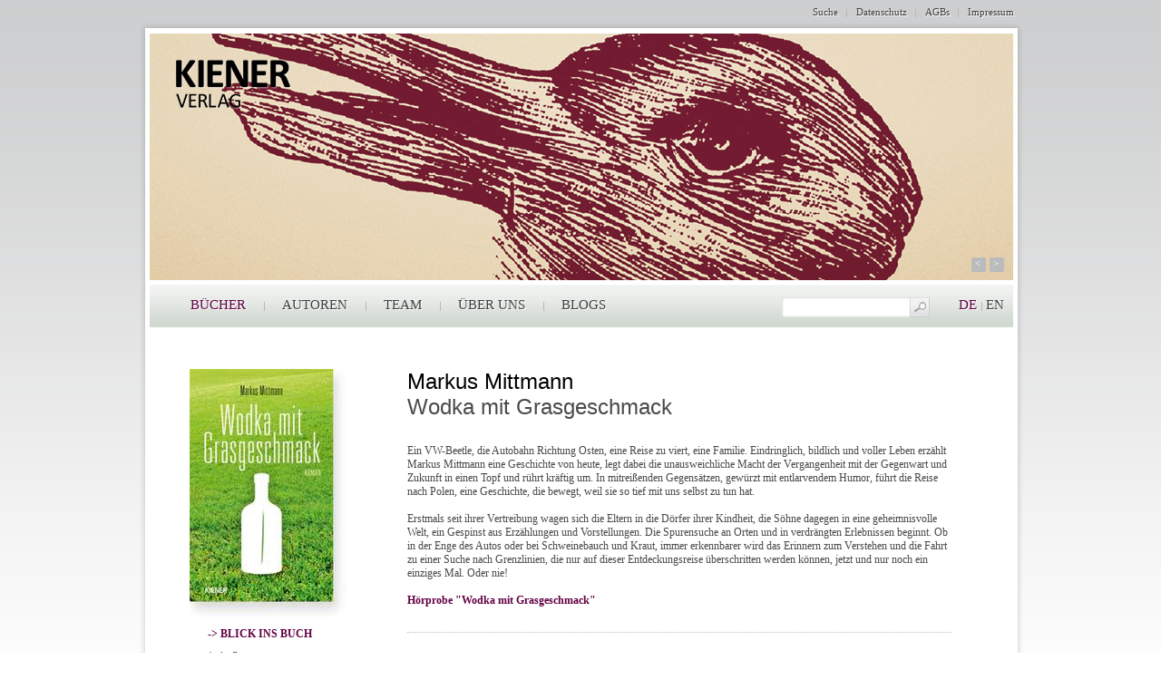

--- FILE ---
content_type: text/html; charset=utf-8
request_url: https://www.kiener-verlag.de/buecher/buch-single.html?tt_products%5BbackPID%5D=170&tt_products%5Bproduct%5D=347&tt_products%5Bcat%5D=30&cHash=f5de2dd81b373dfe4b53a51d41c9426b
body_size: 15178
content:
<?xml version="1.0" encoding="utf-8"?>
<!DOCTYPE html
     PUBLIC "-//W3C//DTD XHTML 1.0 Transitional//EN"
     "http://www.w3.org/TR/xhtml1/DTD/xhtml1-transitional.dtd">
<html xml:lang="de" lang="de" xmlns="http://www.w3.org/1999/xhtml">
<head>

<meta http-equiv="Content-Type" content="text/html; charset=utf-8" />
<!-- 
	This website is powered by TYPO3 - inspiring people to share!
	TYPO3 is a free open source Content Management Framework initially created by Kasper Skaarhoj and licensed under GNU/GPL.
	TYPO3 is copyright 1998-2015 of Kasper Skaarhoj. Extensions are copyright of their respective owners.
	Information and contribution at http://typo3.org/
-->

<base href="https://www.kiener-verlag.de/" />
<link rel="shortcut icon" href="https://www.kiener-verlag.de/fileadmin/favicon.ico" type="image/x-icon; charset=binary" />
<link rel="icon" href="https://www.kiener-verlag.de/fileadmin/favicon.ico" type="image/x-icon; charset=binary" />

<meta name="generator" content="TYPO3 4.5 CMS" />
<meta name="keywords" content="Kiener, Verlag, München, Kiener-Verlag, Anatomie, Physiologie, Akupunktur, Medizinwissen, Psychologie, TCM, Chinesische Medizin, Shiatsu, Tuina, Qigong, manuelle Therapie, Japanische Medizin, Embryologie" />
<meta name="description" content="Kiener-Verlag veröffentlich Bücher – print und online – für Medizin, Komplementärmedizin und mehr und bietet professionelle und engagierte Autorenbegleitung." />
<meta name="revisit-after" content="7 days" />
<meta name="Robots" content="index, follow" />
<meta name="author" content="Kiener Verlag e.K., München" />
<meta name="email" content="info@kiener-verlag.de" />
<meta name="copyright" content="Kiener Verlag e.K., München" />
<meta name="distribution" content="global" />
<meta name="language" content="de" />

<link rel="stylesheet" type="text/css" href="typo3temp/stylesheet_072f998d57.css?1414621124" media="all" />
<link rel="stylesheet" type="text/css" href="fileadmin/templates/style.css?1614259351" media="all" />



<script src="typo3temp/javascript_93077bb238.js?1332318666" type="text/javascript"></script>


<title>Kiener-Verlag | Wodka mit Grasgeschmack</title><meta name="google-site-verification" content="k76Nr8WPujpDbiSVpYTprDxVNqAO_TQ8IYe_Gf_e4mY" />
<script type="text/javascript" src="fileadmin/js/jquery.min.js"></script>
<!--<script type="text/javascript" src="//ajax.googleapis.com/ajax/libs/jquery/1.11.0/jquery.min.js"></script>--> 
<script type="text/javascript" src="fileadmin/js/cycle2.js"></script>    
<script type="text/javascript" src="fileadmin/fancybox/jquery.fancybox.pack.js"></script> 
<link rel="stylesheet" href="fileadmin/fancybox/jquery.fancybox.css" type="text/css" media="screen" />
<script type="text/javascript" src="fileadmin/js/jquery.mixitup.min.js"></script>

<script type="text/javascript" src="fileadmin/js/config.js"></script>
</head>
<body>

<div id="wrapper">
<div class="page">
	<div class="topnav"><ul><li><a href="ueber-uns/suche.html" onfocus="blurLink(this);">Suche</a></li><li><a href="ueber-uns/datenschutz.html" onfocus="blurLink(this);">Datenschutz</a></li><li><a href="ueber-uns/agbs.html" onfocus="blurLink(this);">AGBs</a></li><li><a href="ueber-uns/impressum.html" onfocus="blurLink(this);">Impressum</a></li></ul></div>
	<div class="top"></div>
	<div class="main">
	<div class="header">
		<a href="buecher.html"><div class="logo"><img src="fileadmin/templates/img/kiener_logo.png" width="137" height="67" border="0" alt="" /></div></a> 
		<div class="slider">
	<!--  CONTENT ELEMENT, uid:1394/image [begin] -->
		<div id="c1394" class="csc-default">
		<!--  Image block: [begin] -->
			<div class="csc-textpic csc-textpic-center csc-textpic-above"><div class="csc-textpic-imagewrap csc-textpic-single-image" style="width:952px;"><img src="uploads/pics/10-1_MindMorals_Header.jpg" width="952" height="272" border="0" alt="" /></div></div><div class="csc-textpic-clear"><!-- --></div>
		<!--  Image block: [end] -->
			</div>
	<!--  CONTENT ELEMENT, uid:1394/image [end] -->
		
	<!--  CONTENT ELEMENT, uid:1392/image [begin] -->
		<div id="c1392" class="csc-default">
		<!--  Image block: [begin] -->
			<div class="csc-textpic csc-textpic-center csc-textpic-above"><div class="csc-textpic-imagewrap csc-textpic-single-image" style="width:952px;"><img src="uploads/pics/04-0__Header.jpg" width="952" height="272" border="0" alt="" /></div></div><div class="csc-textpic-clear"><!-- --></div>
		<!--  Image block: [end] -->
			</div>
	<!--  CONTENT ELEMENT, uid:1392/image [end] -->
		
	<!--  CONTENT ELEMENT, uid:568/image [begin] -->
		<div id="c568" class="csc-default">
		<!--  Image block: [begin] -->
			<div class="csc-textpic csc-textpic-center csc-textpic-above"><div class="csc-textpic-imagewrap csc-textpic-single-image" style="width:952px;"><img src="uploads/pics/Crichton_Header1.jpg" width="952" height="272" border="0" alt="" /></div></div><div class="csc-textpic-clear"><!-- --></div>
		<!--  Image block: [end] -->
			</div>
	<!--  CONTENT ELEMENT, uid:568/image [end] -->
		
	<!--  CONTENT ELEMENT, uid:1226/image [begin] -->
		<div id="c1226" class="csc-default">
		<!--  Image block: [begin] -->
			<div class="csc-textpic csc-textpic-center csc-textpic-above"><div class="csc-textpic-imagewrap csc-textpic-single-image" style="width:952px;"><img src="uploads/pics/61_Header2_01.jpg" width="952" height="272" border="0" alt="" /></div></div><div class="csc-textpic-clear"><!-- --></div>
		<!--  Image block: [end] -->
			</div>
	<!--  CONTENT ELEMENT, uid:1226/image [end] -->
		
	<!--  CONTENT ELEMENT, uid:1134/image [begin] -->
		<div id="c1134" class="csc-default">
		<!--  Image block: [begin] -->
			<div class="csc-textpic csc-textpic-center csc-textpic-above"><div class="csc-textpic-imagewrap csc-textpic-single-image" style="width:952px;"><img src="uploads/pics/59_Wancura_Header.jpg" width="952" height="272" border="0" alt="" /></div></div><div class="csc-textpic-clear"><!-- --></div>
		<!--  Image block: [end] -->
			</div>
	<!--  CONTENT ELEMENT, uid:1134/image [end] -->
		
	<!--  CONTENT ELEMENT, uid:1120/image [begin] -->
		<div id="c1120" class="csc-default">
		<!--  Image block: [begin] -->
			<div class="csc-textpic csc-textpic-center csc-textpic-above"><div class="csc-textpic-imagewrap csc-textpic-single-image" style="width:952px;"><img src="uploads/pics/31_Schleip_Header.jpg" width="952" height="272" border="0" alt="" /></div></div><div class="csc-textpic-clear"><!-- --></div>
		<!--  Image block: [end] -->
			</div>
	<!--  CONTENT ELEMENT, uid:1120/image [end] -->
		
	<!--  CONTENT ELEMENT, uid:231/image [begin] -->
		<div id="c231" class="csc-default">
		<!--  Image block: [begin] -->
			<div class="csc-textpic csc-textpic-center csc-textpic-above"><div class="csc-textpic-imagewrap csc-textpic-single-image" style="width:952px;"><img src="uploads/pics/Tittel_Header.jpg" width="952" height="272" border="0" alt="" /></div></div><div class="csc-textpic-clear"><!-- --></div>
		<!--  Image block: [end] -->
			</div>
	<!--  CONTENT ELEMENT, uid:231/image [end] -->
		
	<!--  CONTENT ELEMENT, uid:1365/image [begin] -->
		<div id="c1365" class="csc-default">
		<!--  Image block: [begin] -->
			<div class="csc-textpic csc-textpic-center csc-textpic-above"><div class="csc-textpic-imagewrap csc-textpic-single-image" style="width:952px;"><img src="uploads/pics/60__Crichton_2_Header_02.jpg" width="952" height="272" border="0" alt="" /></div></div><div class="csc-textpic-clear"><!-- --></div>
		<!--  Image block: [end] -->
			</div>
	<!--  CONTENT ELEMENT, uid:1365/image [end] -->
		
	<!--  CONTENT ELEMENT, uid:1346/image [begin] -->
		<div id="c1346" class="csc-default">
		<!--  Image block: [begin] -->
			<div class="csc-textpic csc-textpic-center csc-textpic-above"><div class="csc-textpic-imagewrap csc-textpic-single-image" style="width:952px;"><img src="uploads/pics/63_Header_Ganser.jpg" width="952" height="272" border="0" alt="" /></div></div><div class="csc-textpic-clear"><!-- --></div>
		<!--  Image block: [end] -->
			</div>
	<!--  CONTENT ELEMENT, uid:1346/image [end] -->
		
	<!--  CONTENT ELEMENT, uid:1383/image [begin] -->
		<div id="c1383" class="csc-default">
		<!--  Image block: [begin] -->
			<div class="csc-textpic csc-textpic-center csc-textpic-above"><div class="csc-textpic-imagewrap csc-textpic-single-image" style="width:952px;"><img src="uploads/pics/53_Thambirajah_Header.jpg" width="952" height="272" border="0" alt="" /></div></div><div class="csc-textpic-clear"><!-- --></div>
		<!--  Image block: [end] -->
			</div>
	<!--  CONTENT ELEMENT, uid:1383/image [end] -->
		
	<!--  CONTENT ELEMENT, uid:1372/image [begin] -->
		<div id="c1372" class="csc-default">
		<!--  Image block: [begin] -->
			<div class="csc-textpic csc-textpic-center csc-textpic-above"><div class="csc-textpic-imagewrap csc-textpic-single-image" style="width:952px;"><img src="uploads/pics/73_Buchmann_Header.jpg" width="952" height="272" border="0" alt="" /></div></div><div class="csc-textpic-clear"><!-- --></div>
		<!--  Image block: [end] -->
			</div>
	<!--  CONTENT ELEMENT, uid:1372/image [end] -->
		
	<!--  CONTENT ELEMENT, uid:1369/image [begin] -->
		<div id="c1369" class="csc-default">
		<!--  Image block: [begin] -->
			<div class="csc-textpic csc-textpic-center csc-textpic-above"><div class="csc-textpic-imagewrap csc-textpic-single-image" style="width:952px;"><img src="uploads/pics/75_Michel_2-1_Header.jpg" width="952" height="272" border="0" alt="" /></div></div><div class="csc-textpic-clear"><!-- --></div>
		<!--  Image block: [end] -->
			</div>
	<!--  CONTENT ELEMENT, uid:1369/image [end] -->
		
	<!--  CONTENT ELEMENT, uid:1368/image [begin] -->
		<div id="c1368" class="csc-default">
		<!--  Image block: [begin] -->
			<div class="csc-textpic csc-textpic-center csc-textpic-above"><div class="csc-textpic-imagewrap csc-textpic-single-image" style="width:952px;"><img src="uploads/pics/64_Kennerknecht_Header.jpg" width="952" height="272" border="0" alt="" /></div></div><div class="csc-textpic-clear"><!-- --></div>
		<!--  Image block: [end] -->
			</div>
	<!--  CONTENT ELEMENT, uid:1368/image [end] -->
		
	<!--  CONTENT ELEMENT, uid:1366/image [begin] -->
		<div id="c1366" class="csc-default">
		<!--  Image block: [begin] -->
			<div class="csc-textpic csc-textpic-center csc-textpic-above"><div class="csc-textpic-imagewrap csc-textpic-single-image" style="width:952px;"><img src="uploads/pics/89_Irshaid_Madeira_02.jpg" width="952" height="272" border="0" alt="" /></div></div><div class="csc-textpic-clear"><!-- --></div>
		<!--  Image block: [end] -->
			</div>
	<!--  CONTENT ELEMENT, uid:1366/image [end] -->
		
	<!--  CONTENT ELEMENT, uid:1371/image [begin] -->
		<div id="c1371" class="csc-default">
		<!--  Image block: [begin] -->
			<div class="csc-textpic csc-textpic-center csc-textpic-above"><div class="csc-textpic-imagewrap csc-textpic-single-image" style="width:952px;"><img src="uploads/pics/70_Header.jpg" width="952" height="272" border="0" alt="" /></div></div><div class="csc-textpic-clear"><!-- --></div>
		<!--  Image block: [end] -->
			</div>
	<!--  CONTENT ELEMENT, uid:1371/image [end] -->
		
	<!--  CONTENT ELEMENT, uid:52/image [begin] -->
		<div id="c52" class="csc-default">
		<!--  Image block: [begin] -->
			<div class="csc-textpic csc-textpic-left csc-textpic-above"><div class="csc-textpic-imagewrap csc-textpic-single-image"><img src="uploads/pics/header02_01.jpg" width="952" height="272" border="0" alt="" /></div></div><div class="csc-textpic-clear"><!-- --></div>
		<!--  Image block: [end] -->
			</div>
	<!--  CONTENT ELEMENT, uid:52/image [end] -->
		
	<!--  CONTENT ELEMENT, uid:1363/image [begin] -->
		<div id="c1363" class="csc-default">
		<!--  Image block: [begin] -->
			<div class="csc-textpic csc-textpic-center csc-textpic-above"><div class="csc-textpic-imagewrap csc-textpic-single-image" style="width:952px;"><img src="uploads/pics/55_Chmielnicki_Header_05.jpg" width="952" height="272" border="0" alt="" /></div></div><div class="csc-textpic-clear"><!-- --></div>
		<!--  Image block: [end] -->
			</div>
	<!--  CONTENT ELEMENT, uid:1363/image [end] -->
		
	<!--  CONTENT ELEMENT, uid:1128/image [begin] -->
		<div id="c1128" class="csc-default">
		<!--  Image block: [begin] -->
			<div class="csc-textpic csc-textpic-center csc-textpic-above"><div class="csc-textpic-imagewrap csc-textpic-single-image" style="width:952px;"><img src="uploads/pics/Kalbantner3_Header_05.jpg" width="952" height="272" border="0" alt="" /></div></div><div class="csc-textpic-clear"><!-- --></div>
		<!--  Image block: [end] -->
			</div>
	<!--  CONTENT ELEMENT, uid:1128/image [end] -->
		
	<!--  CONTENT ELEMENT, uid:1060/image [begin] -->
		<div id="c1060" class="csc-default">
		<!--  Image block: [begin] -->
			<div class="csc-textpic csc-textpic-center csc-textpic-above"><div class="csc-textpic-imagewrap csc-textpic-single-image" style="width:952px;"><img src="uploads/pics/Angermaier_Header_02.jpg" width="952" height="272" border="0" alt="" /></div></div><div class="csc-textpic-clear"><!-- --></div>
		<!--  Image block: [end] -->
			</div>
	<!--  CONTENT ELEMENT, uid:1060/image [end] -->
		
	<!--  CONTENT ELEMENT, uid:1370/image [begin] -->
		<div id="c1370" class="csc-default">
		<!--  Image block: [begin] -->
			<div class="csc-textpic csc-textpic-center csc-textpic-above"><div class="csc-textpic-imagewrap csc-textpic-single-image" style="width:952px;"><img src="uploads/pics/37_Header.jpg" width="952" height="272" border="0" alt="" /></div></div><div class="csc-textpic-clear"><!-- --></div>
		<!--  Image block: [end] -->
			</div>
	<!--  CONTENT ELEMENT, uid:1370/image [end] -->
		
	<!--  CONTENT ELEMENT, uid:274/image [begin] -->
		<div id="c274" class="csc-default">
		<!--  Image block: [begin] -->
			<div class="csc-textpic csc-textpic-center csc-textpic-above"><div class="csc-textpic-imagewrap csc-textpic-single-image" style="width:905px;"><img src="uploads/pics/Hempen_Header.jpg" width="905" height="259" border="0" alt="" /></div></div><div class="csc-textpic-clear"><!-- --></div>
		<!--  Image block: [end] -->
			</div>
	<!--  CONTENT ELEMENT, uid:274/image [end] -->
		
	<!--  CONTENT ELEMENT, uid:1061/image [begin] -->
		<div id="c1061" class="csc-default">
		<!--  Image block: [begin] -->
			<div class="csc-textpic csc-textpic-center csc-textpic-above"><div class="csc-textpic-imagewrap csc-textpic-single-image" style="width:952px;"><img src="uploads/pics/Cran_2_Header.jpg" width="952" height="272" border="0" alt="" /></div></div><div class="csc-textpic-clear"><!-- --></div>
		<!--  Image block: [end] -->
			</div>
	<!--  CONTENT ELEMENT, uid:1061/image [end] -->
		
	<!--  CONTENT ELEMENT, uid:25/image [begin] -->
		<div id="c25" class="csc-default">
		<!--  Image block: [begin] -->
			<div class="csc-textpic csc-textpic-left csc-textpic-above"><div class="csc-textpic-imagewrap csc-textpic-single-image"><img src="uploads/pics/header01.jpg" width="952" height="272" border="0" alt="" /></div></div><div class="csc-textpic-clear"><!-- --></div>
		<!--  Image block: [end] -->
			</div>
	<!--  CONTENT ELEMENT, uid:25/image [end] -->
		
	<!--  CONTENT ELEMENT, uid:1136/image [begin] -->
		<div id="c1136" class="csc-default">
		<!--  Image block: [begin] -->
			<div class="csc-textpic csc-textpic-center csc-textpic-above"><div class="csc-textpic-imagewrap csc-textpic-single-image" style="width:952px;"><img src="uploads/pics/62_Tran_Header.jpg" width="952" height="272" border="0" alt="" /></div></div><div class="csc-textpic-clear"><!-- --></div>
		<!--  Image block: [end] -->
			</div>
	<!--  CONTENT ELEMENT, uid:1136/image [end] -->
		
	<!--  CONTENT ELEMENT, uid:1247/image [begin] -->
		<div id="c1247" class="csc-default">
		<!--  Image block: [begin] -->
			<div class="csc-textpic csc-textpic-center csc-textpic-above"><div class="csc-textpic-imagewrap csc-textpic-single-image" style="width:952px;"><img src="uploads/pics/58_Kalb_Kindergarten_Header_01.jpg" width="952" height="272" border="0" alt="" /></div></div><div class="csc-textpic-clear"><!-- --></div>
		<!--  Image block: [end] -->
			</div>
	<!--  CONTENT ELEMENT, uid:1247/image [end] -->
		
	<!--  CONTENT ELEMENT, uid:66/image [begin] -->
		<div id="c66" class="csc-default">
		<!--  Image block: [begin] -->
			<div class="csc-textpic csc-textpic-left csc-textpic-above"><div class="csc-textpic-imagewrap csc-textpic-single-image"><img src="uploads/pics/header03.jpg" width="952" height="272" border="0" alt="" /></div></div><div class="csc-textpic-clear"><!-- --></div>
		<!--  Image block: [end] -->
			</div>
	<!--  CONTENT ELEMENT, uid:66/image [end] -->
		
	<!--  CONTENT ELEMENT, uid:573/image [begin] -->
		<div id="c573" class="csc-default">
		<!--  Image block: [begin] -->
			<div class="csc-textpic csc-textpic-center csc-textpic-above"><div class="csc-textpic-imagewrap csc-textpic-single-image" style="width:952px;"><img src="uploads/pics/Werneke_Header1.jpg" width="952" height="272" border="0" alt="" /></div></div><div class="csc-textpic-clear"><!-- --></div>
		<!--  Image block: [end] -->
			</div>
	<!--  CONTENT ELEMENT, uid:573/image [end] -->
		
	<!--  CONTENT ELEMENT, uid:1137/image [begin] -->
		<div id="c1137" class="csc-default">
		<!--  Image block: [begin] -->
			<div class="csc-textpic csc-textpic-center csc-textpic-above"><div class="csc-textpic-imagewrap csc-textpic-single-image" style="width:952px;"><img src="uploads/pics/93_Westhoff_Header.jpg" width="952" height="272" border="0" alt="" /></div></div><div class="csc-textpic-clear"><!-- --></div>
		<!--  Image block: [end] -->
			</div>
	<!--  CONTENT ELEMENT, uid:1137/image [end] -->
		
	<!--  CONTENT ELEMENT, uid:1129/image [begin] -->
		<div id="c1129" class="csc-default">
		<!--  Image block: [begin] -->
			<div class="csc-textpic csc-textpic-center csc-textpic-above"><div class="csc-textpic-imagewrap csc-textpic-single-image" style="width:952px;"><img src="uploads/pics/Mai_Header.jpg" width="952" height="272" border="0" alt="" /></div></div><div class="csc-textpic-clear"><!-- --></div>
		<!--  Image block: [end] -->
			</div>
	<!--  CONTENT ELEMENT, uid:1129/image [end] -->
		
	<!--  CONTENT ELEMENT, uid:1076/image [begin] -->
		<div id="c1076" class="csc-default">
		<!--  Image block: [begin] -->
			<div class="csc-textpic csc-textpic-center csc-textpic-above"><div class="csc-textpic-imagewrap csc-textpic-single-image" style="width:952px;"><img src="uploads/pics/Irshaid_Header.jpg" width="952" height="272" border="0" alt="" /></div></div><div class="csc-textpic-clear"><!-- --></div>
		<!--  Image block: [end] -->
			</div>
	<!--  CONTENT ELEMENT, uid:1076/image [end] -->
		
	<!--  CONTENT ELEMENT, uid:1138/image [begin] -->
		<div id="c1138" class="csc-default">
		<!--  Image block: [begin] -->
			<div class="csc-textpic csc-textpic-center csc-textpic-above"><div class="csc-textpic-imagewrap csc-textpic-single-image" style="width:952px;"><img src="uploads/pics/98_Bodono_Header.jpg" width="952" height="272" border="0" alt="" /></div></div><div class="csc-textpic-clear"><!-- --></div>
		<!--  Image block: [end] -->
			</div>
	<!--  CONTENT ELEMENT, uid:1138/image [end] -->
		
	<!--  CONTENT ELEMENT, uid:1121/image [begin] -->
		<div id="c1121" class="csc-default">
		<!--  Image block: [begin] -->
			<div class="csc-textpic csc-textpic-center csc-textpic-above"><div class="csc-textpic-imagewrap csc-textpic-single-image" style="width:952px;"><img src="uploads/pics/41_Tittel_Header.jpg" width="952" height="272" border="0" alt="" /></div></div><div class="csc-textpic-clear"><!-- --></div>
		<!--  Image block: [end] -->
			</div>
	<!--  CONTENT ELEMENT, uid:1121/image [end] -->
		
	<!--  CONTENT ELEMENT, uid:1364/image [begin] -->
		<div id="c1364" class="csc-default">
		<!--  Image block: [begin] -->
			<div class="csc-textpic csc-textpic-center csc-textpic-above"><div class="csc-textpic-imagewrap csc-textpic-single-image" style="width:952px;"><img src="uploads/pics/57_Schulze_Header_02.jpg" width="952" height="272" border="0" alt="" /></div></div><div class="csc-textpic-clear"><!-- --></div>
		<!--  Image block: [end] -->
			</div>
	<!--  CONTENT ELEMENT, uid:1364/image [end] -->
		
	<!--  CONTENT ELEMENT, uid:1357/image [begin] -->
		<div id="c1357" class="csc-default">
		<!--  Image block: [begin] -->
			<div class="csc-textpic csc-textpic-center csc-textpic-above"><div class="csc-textpic-imagewrap csc-textpic-single-image" style="width:952px;"><img src="uploads/pics/72_Tittel_Header_02.jpg" width="952" height="272" border="0" alt="" /></div></div><div class="csc-textpic-clear"><!-- --></div>
		<!--  Image block: [end] -->
			</div>
	<!--  CONTENT ELEMENT, uid:1357/image [end] -->
		
	<!--  CONTENT ELEMENT, uid:1367/image [begin] -->
		<div id="c1367" class="csc-default">
		<!--  Image block: [begin] -->
			<div class="csc-textpic csc-textpic-center csc-textpic-above"><div class="csc-textpic-imagewrap csc-textpic-single-image" style="width:952px;"><img src="uploads/pics/92_Crichton_Twin_02.jpg" width="952" height="272" border="0" alt="" /></div></div><div class="csc-textpic-clear"><!-- --></div>
		<!--  Image block: [end] -->
			</div>
	<!--  CONTENT ELEMENT, uid:1367/image [end] -->
		
	<!--  CONTENT ELEMENT, uid:1131/image [begin] -->
		<div id="c1131" class="csc-default">
		<!--  Image block: [begin] -->
			<div class="csc-textpic csc-textpic-center csc-textpic-above"><div class="csc-textpic-imagewrap csc-textpic-single-image" style="width:952px;"><img src="uploads/pics/Meindl_Header.jpg" width="952" height="272" border="0" alt="" /></div></div><div class="csc-textpic-clear"><!-- --></div>
		<!--  Image block: [end] -->
			</div>
	<!--  CONTENT ELEMENT, uid:1131/image [end] -->
		
	<!--  CONTENT ELEMENT, uid:67/image [begin] -->
		<div id="c67" class="csc-default">
		<!--  Image block: [begin] -->
			<div class="csc-textpic csc-textpic-left csc-textpic-above"><div class="csc-textpic-imagewrap csc-textpic-single-image"><img src="uploads/pics/header04.jpg" width="952" height="272" border="0" alt="" /></div></div><div class="csc-textpic-clear"><!-- --></div>
		<!--  Image block: [end] -->
			</div>
	<!--  CONTENT ELEMENT, uid:67/image [end] -->
		
	<!--  CONTENT ELEMENT, uid:1124/image [begin] -->
		<div id="c1124" class="csc-default">
		<!--  Image block: [begin] -->
			<div class="csc-textpic csc-textpic-center csc-textpic-above"><div class="csc-textpic-imagewrap csc-textpic-single-image" style="width:952px;"><img src="uploads/pics/25_Seidel2_Header.jpg" width="952" height="272" border="0" alt="" /></div></div><div class="csc-textpic-clear"><!-- --></div>
		<!--  Image block: [end] -->
			</div>
	<!--  CONTENT ELEMENT, uid:1124/image [end] -->
		
	<!--  CONTENT ELEMENT, uid:1132/image [begin] -->
		<div id="c1132" class="csc-default">
		<!--  Image block: [begin] -->
			<div class="csc-textpic csc-textpic-center csc-textpic-above"><div class="csc-textpic-imagewrap csc-textpic-single-image" style="width:952px;"><img src="uploads/pics/Moorey_Header.jpg" width="952" height="272" border="0" alt="" /></div></div><div class="csc-textpic-clear"><!-- --></div>
		<!--  Image block: [end] -->
			</div>
	<!--  CONTENT ELEMENT, uid:1132/image [end] -->
		
	<!--  CONTENT ELEMENT, uid:1123/image [begin] -->
		<div id="c1123" class="csc-default">
		<!--  Image block: [begin] -->
			<div class="csc-textpic csc-textpic-center csc-textpic-above"><div class="csc-textpic-imagewrap csc-textpic-single-image" style="width:952px;"><img src="uploads/pics/Kooko_23_Header.jpg" width="952" height="272" border="0" alt="" /></div></div><div class="csc-textpic-clear"><!-- --></div>
		<!--  Image block: [end] -->
			</div>
	<!--  CONTENT ELEMENT, uid:1123/image [end] -->
		
	<!--  CONTENT ELEMENT, uid:569/image [begin] -->
		<div id="c569" class="csc-default">
		<!--  Image block: [begin] -->
			<div class="csc-textpic csc-textpic-center csc-textpic-above"><div class="csc-textpic-imagewrap csc-textpic-single-image" style="width:952px;"><img src="uploads/pics/Gleditsch_Header1.jpg" width="952" height="272" border="0" alt="" /></div></div><div class="csc-textpic-clear"><!-- --></div>
		<!--  Image block: [end] -->
			</div>
	<!--  CONTENT ELEMENT, uid:569/image [end] -->
		
	<!--  CONTENT ELEMENT, uid:191/image [begin] -->
		<div id="c191" class="csc-default">
		<!--  Image block: [begin] -->
			<div class="csc-textpic csc-textpic-left csc-textpic-above"><div class="csc-textpic-imagewrap csc-textpic-single-image"><img src="uploads/pics/Cranenburgh_Header.jpg" width="952" height="272" border="0" alt="" /></div></div><div class="csc-textpic-clear"><!-- --></div>
		<!--  Image block: [end] -->
			</div>
	<!--  CONTENT ELEMENT, uid:191/image [end] -->
		
	<!--  CONTENT ELEMENT, uid:192/image [begin] -->
		<div id="c192" class="csc-default">
		<!--  Image block: [begin] -->
			<div class="csc-textpic csc-textpic-left csc-textpic-above"><div class="csc-textpic-imagewrap csc-textpic-single-image"><img src="uploads/pics/Blechschmidt_Header.jpg" width="952" height="272" border="0" alt="" /></div></div><div class="csc-textpic-clear"><!-- --></div>
		<!--  Image block: [end] -->
			</div>
	<!--  CONTENT ELEMENT, uid:192/image [end] -->
		
	<!--  CONTENT ELEMENT, uid:1133/image [begin] -->
		<div id="c1133" class="csc-default">
		<!--  Image block: [begin] -->
			<div class="csc-textpic csc-textpic-center csc-textpic-above"><div class="csc-textpic-imagewrap csc-textpic-single-image" style="width:952px;"><img src="uploads/pics/Paul_Header.jpg" width="952" height="272" border="0" alt="" /></div></div><div class="csc-textpic-clear"><!-- --></div>
		<!--  Image block: [end] -->
			</div>
	<!--  CONTENT ELEMENT, uid:1133/image [end] -->
		
	<!--  CONTENT ELEMENT, uid:1130/image [begin] -->
		<div id="c1130" class="csc-default">
		<!--  Image block: [begin] -->
			<div class="csc-textpic csc-textpic-center csc-textpic-above"><div class="csc-textpic-imagewrap csc-textpic-single-image" style="width:952px;"><img src="uploads/pics/Martin_neu_Header.jpg" width="952" height="272" border="0" alt="" /></div></div><div class="csc-textpic-clear"><!-- --></div>
		<!--  Image block: [end] -->
			</div>
	<!--  CONTENT ELEMENT, uid:1130/image [end] -->
		
	<!--  CONTENT ELEMENT, uid:572/image [begin] -->
		<div id="c572" class="csc-default">
		<!--  Image block: [begin] -->
			<div class="csc-textpic csc-textpic-center csc-textpic-above"><div class="csc-textpic-imagewrap csc-textpic-single-image" style="width:952px;"><img src="uploads/pics/Kalbantner2_Header_01.jpg" width="952" height="272" border="0" alt="" /></div></div><div class="csc-textpic-clear"><!-- --></div>
		<!--  Image block: [end] -->
			</div>
	<!--  CONTENT ELEMENT, uid:572/image [end] -->
		
	<!--  CONTENT ELEMENT, uid:1125/image [begin] -->
		<div id="c1125" class="csc-default">
		<!--  Image block: [begin] -->
			<div class="csc-textpic csc-textpic-center csc-textpic-above"><div class="csc-textpic-imagewrap csc-textpic-single-image" style="width:952px;"><img src="uploads/pics/40_Kuemmel_Header.jpg" width="952" height="272" border="0" alt="" /></div></div><div class="csc-textpic-clear"><!-- --></div>
		<!--  Image block: [end] -->
			</div>
	<!--  CONTENT ELEMENT, uid:1125/image [end] -->
		
	<!--  CONTENT ELEMENT, uid:208/image [begin] -->
		<div id="c208" class="csc-default">
		<!--  Image block: [begin] -->
			<div class="csc-textpic csc-textpic-center csc-textpic-above"><div class="csc-textpic-imagewrap csc-textpic-single-image" style="width:952px;"><a href="typo3temp/pics/d2ded0c6f3.jpg" class="lightbox" rel="lightgal"><img src="uploads/pics/Robert_Header.jpg" width="952" height="272" border="0" alt="" /></a></div></div><div class="csc-textpic-clear"><!-- --></div>
		<!--  Image block: [end] -->
			</div>
	<!--  CONTENT ELEMENT, uid:208/image [end] -->
		
	<!--  CONTENT ELEMENT, uid:278/image [begin] -->
		<div id="c278" class="csc-default">
		<!--  Image block: [begin] -->
			<div class="csc-textpic csc-textpic-center csc-textpic-above"><div class="csc-textpic-imagewrap csc-textpic-single-image" style="width:952px;"><img src="uploads/pics/Montakab_Header.jpg" width="952" height="272" border="0" alt="" /></div></div><div class="csc-textpic-clear"><!-- --></div>
		<!--  Image block: [end] -->
			</div>
	<!--  CONTENT ELEMENT, uid:278/image [end] -->
		
	<!--  CONTENT ELEMENT, uid:193/image [begin] -->
		<div id="c193" class="csc-default">
		<!--  Image block: [begin] -->
			<div class="csc-textpic csc-textpic-left csc-textpic-above"><div class="csc-textpic-imagewrap csc-textpic-single-image"><img src="uploads/pics/Tran_Header.jpg" width="952" height="272" border="0" alt="" /></div></div><div class="csc-textpic-clear"><!-- --></div>
		<!--  Image block: [end] -->
			</div>
	<!--  CONTENT ELEMENT, uid:193/image [end] -->
		
	<!--  CONTENT ELEMENT, uid:1127/image [begin] -->
		<div id="c1127" class="csc-default">
		<!--  Image block: [begin] -->
			<div class="csc-textpic csc-textpic-center csc-textpic-above"><div class="csc-textpic-imagewrap csc-textpic-single-image" style="width:952px;"><img src="uploads/pics/Blech3_Header.jpg" width="952" height="272" border="0" alt="" /></div></div><div class="csc-textpic-clear"><!-- --></div>
		<!--  Image block: [end] -->
			</div>
	<!--  CONTENT ELEMENT, uid:1127/image [end] -->
		
	<!--  CONTENT ELEMENT, uid:571/image [begin] -->
		<div id="c571" class="csc-default">
		<!--  Image block: [begin] -->
			<div class="csc-textpic csc-textpic-center csc-textpic-above"><div class="csc-textpic-imagewrap csc-textpic-single-image" style="width:952px;"><img src="uploads/pics/Kalbantner3_Header_01.jpg" width="952" height="272" border="0" alt="" /></div></div><div class="csc-textpic-clear"><!-- --></div>
		<!--  Image block: [end] -->
			</div>
	<!--  CONTENT ELEMENT, uid:571/image [end] -->
		</div><div id="nav"><a href="buecher/buch-single.html?tt_products%5BbackPID%5D=170&amp;tt_products%5Bproduct%5D=347&amp;tt_products%5Bcat%5D=30&amp;cHash=9482aacfcd1aa132070de3e9a0668638#" id="prev2">&lt;</a><a href="buecher/buch-single.html?tt_products%5BbackPID%5D=170&amp;tt_products%5Bproduct%5D=347&amp;tt_products%5Bcat%5D=30&amp;cHash=9482aacfcd1aa132070de3e9a0668638#" id="next2">&gt;</a></div> 
	</div>
	<div class="navigation">
		<ul class="hauptnavi"><li><a href="buecher.html" onfocus="blurLink(this);" class="act">BÜCHER</a></li><li><a href="autoren.html" onfocus="blurLink(this);">AUTOREN</a></li><li><a href="team.html" onfocus="blurLink(this);">TEAM</a></li><li><a href="ueber-uns.html" onfocus="blurLink(this);">ÜBER UNS</a></li><li class="last"><a href="blogs.html" onfocus="blurLink(this);">BLOGS</a></li></ul>
		    <div class="tx-indexedsearch-searchbox">
    <form action="ueber-uns/suche.html" method="post" id="tx_indexedsearch-top" name="tx_indexedsearch-top">
    <input type="text" name="tx_indexedsearch[sword]" value="" class="tx-indexedsearch-searchbox-sword sword" />
  <input type="submit" name="tx_indexedsearch[submit_button]" value="" class="tx-indexedsearch-searchbox-button submit" />
    </form>
</div>
		<div class="sw"><ul class="sprachwahl"><li class="wegdamit"><a href="https://www.kiener-verlag.de/buecher/buch-single.html?tt_products%5BbackPID%5D=170&amp;tt_products%5Bproduct%5D=347&amp;tt_products%5Bcat%5D=30&amp;cHash=f5de2dd81b373dfe4b53a51d41c9426b" target="_top"><li class="langact">DE</li></a></li><li class="lang"><a href="https://www.kiener-press.com/buecher/buch-single.html?tt_products%5BbackPID%5D=170&amp;tt_products%5Bproduct%5D=347&amp;tt_products%5Bcat%5D=30&amp;cHash=f5de2dd81b373dfe4b53a51d41c9426b" target="_top">EN</a></li></ul></div>
	</div>
	<div class="second_nav"></div>
	<!--TYPO3SEARCH_begin-->				
	<div class="center bucheinzel breitspalt">
	<!--  CONTENT ELEMENT, uid:638/list [begin] -->
		<div id="c638" class="csc-default">
		<!--  Plugin inserted: [begin] -->
			


	<!--

		BEGIN: Content of extension "tt_products", plugin "tt_products"

	-->
	<div class="tt-products">
		<!-- START: tt-products-single-638 --><div id="tt-products-single-638">
    <div class="tt_products_item_single_display">
        
        <div class="buecher left shopsingle">
        
                <img src="typo3temp/pics/b5e7ea5607.jpg" width="200" height="275" border="0" alt="" /><br />
              <div class="tt_news_single_unterbild">
                    
                  <div class="leseprobe">
                    <a class="leseprobe" href="fileadmin/bilder/Web-Material/Lesemuster/978-3-948442-00-2_Lesetext_Mittmann.pdf" target="_blank">-&gt; BLICK INS BUCH</a>
                  </div>
 
                  <div class="isbn">
                    1. Auflage<br />256 Seiten<br />Softcover 13 x 21 cm<br />ISBN 978-3-948442-00-2<br /><br />
                  </div>
                  <div class="shopzusatz etermin">erschienen 12/2019</div>
                  
                  <div class="price">  
                     <strong>EUR 15,95</strong> inkl. Mwst.
                      <br />
                      <strong></strong>
                  </div>


                  <div class="order_form">
                    <form method="post" action="buecher/buch-single.html?tt_products%5Bproduct%5D=347&amp;tt_products%5Bcat%5D=30&amp;tt_products%5BbackPID%5D=170&amp;cHash=f5de2dd81b373dfe4b53a51d41c9426b">
                            <div>
                                <label for="quantity">Anzahl: </label>
                                    <input size="3" maxlength="4" type="text" id="quantity" name="ttp_basket[347][quantity]" value="" />
                                    <br /><br />
            
                            <input type="submit" name="order" value="In Warenkorb einf&uuml;gen" /><br />
                             </div> 
                     </form>
                   </div>
                   <div class="showwk">
                       <a href="index.php?id=172"><img src="fileadmin/templates/img/basket_kl.png" alt="" />Warenkorb anzeigen</a>
                   </div>
                   
                </div>
                
        
        </div>
        
        <div class="news-single-item re_ob shop">

          <div class="sn_right">
              
            <h2>Markus Mittmann</h2>
            <h1>Wodka mit Grasgeschmack</h1>
            <b class="ut"></b>
            <!--
                <div class="single_untertitel">
                    
                </div>            
              -->            
                <div class="single_content">
                    <p class="bodytext">Ein VW-Beetle, die Autobahn Richtung Osten, eine Reise zu viert, eine Familie. Eindringlich, bildlich und voller Leben erzählt Markus Mittmann eine Geschichte von heute, legt dabei die unausweichliche Macht der Vergangenheit mit der Gegenwart und Zukunft in einen Topf und rührt kräftig um. In mitreißenden Gegensätzen, gewürzt mit entlarvendem Humor, führt die Reise nach Polen, eine Geschichte, die bewegt, weil sie so tief mit uns selbst zu tun hat.<br /> <br /> Erstmals seit ihrer Vertreibung wagen sich die Eltern in die Dörfer ihrer Kindheit, die Söhne dagegen in eine geheimnisvolle Welt, ein Gespinst aus Erzählungen und Vorstellungen. Die Spurensuche an Orten und in verdrängten Erlebnissen beginnt. Ob in der Enge des Autos oder bei Schweinebauch und Kraut, immer erkennbarer wird das Erinnern zum Verstehen und die Fahrt zu einer Suche nach Grenzlinien, die nur auf dieser Entdeckungsreise überschritten werden können, jetzt und nur noch ein einziges Mal. Oder nie!<br /><br /><a href="fileadmin/bilder/Web-Material/Audio/978348442002_hoerprobe__online-audio-converter.com_.mp4"><b>Hörprobe &quot;Wodka mit Grasgeschmack&quot;</b></a></p>
                </div>
              <div class="winfos">
                  <!--<h2>Weitere Informationen</h2>-->

                  <h3><b><span style="font-size:12.0pt; line-height:150%; font-family:&quot;Arial&quot;,sans-serif"><a href="https://www.kiener-verlag.de/ueber-uns/nachrichten/news-single/article/markus-mittmann.html" target="_blank">zum&nbsp;</a></span><a href="https://www.kiener-verlag.de/ueber-uns/nachrichten/news-single/article/markus-mittmann.html" target="_blank"><span style="font-size:12.0pt; line-height:150%; font-family:Wingdings"></span><span style="font-size:12.0pt; line-height:150%; font-family:&quot;Arial&quot;,sans-serif">Autoren-BLOG</span></a></b></h3>
<p class="bodytext"><br /><br /><a href="https://www.kiener-verlag.de/buecher/buch-single.html?tt_products%5Bcat%5D=12&amp;tt_products%5BbackPID%5D=170&amp;tt_products%5Bproduct%5D=493&amp;cHash=5a7981d2d70f44f9e485fb5eb9e52bc4" target="_blank"><img height="116" width="116" src="uploads/tx_ttproducts/rte/RTEmagicC_47-7_Mittmann_web.jpg.jpg" alt="" /></a>&nbsp;</p>
<h3><a href="https://www.kiener-verlag.de/buecher/buch-single.html?tt_products%5Bcat%5D=12&amp;tt_products%5BbackPID%5D=170&amp;tt_products%5Bproduct%5D=493&amp;cHash=5a7981d2d70f44f9e485fb5eb9e52bc4" target="_blank">zum Hörbuch</a></h3>
              </div>
                <div class="news-related-container autoren_list">
                  


    <h2>Autor(en)</h2><br /><br />

    

    
    
            
              
              
              
    
   			  <div class="news-related-item_autor">
    
                    <a href="autoren/autoren-single.html?tt_products%5BbackPID%5D=171&amp;tt_products%5Bproduct%5D=346&amp;tt_products%5Bcat%5D=30&amp;cHash=3197d68b4acc199fc1d658bae38399c5"><span class="related_title">Markus Mittmann</span></a>
                    
                    <div class="related_teaser auth" style="padding-bottom:15px;">
                        <span class="teaser_auth"> <p class="bodytext">Markus Mittmann, geboren in Braunschweig, studierte Germanistik, Architektur- und Kunstgeschichte, Malerei und Bildhauerei, sowie Pädagogik und Philosophie in Braunschweig.<br /><br />Als Angehöriger der Universität Hannover promovierte er am dortigen Architektur-Fachbereich mit einem Thema zur Architektur des Nationalsozialismus.<br /><br />Er übte verschiedene Tätigkeiten aus, zunächst in Seelsorge und Krankenpflege, danach im Bereich Architektur- und Stadtplanung und als Bildender Künstler.<br /><br />Schwerpunktmäßig beschäftigt er sich mit der Zeit des „Dritten Reichs“, auch in Form von Vorträgen, Führungen, als Uni-Dozent und Buchautor.<br /><br />Aufgewachsen in einer Familie, die fast ausschließlich aus Kriegsvertriebenen bestand, gehört die Thematik dieses Buches zum Kern seiner persönlichen Erfahrungen.<br /><br /><b><a href="https://www.markusmittmann.de/" target="_blank">Link zur Website des Autors</a></b><br /><br /><i>Foto: Konrad Schöller</i><br /><br /></p></span>
                         <a href="autoren/autoren-single.html?tt_products%5BbackPID%5D=171&amp;tt_products%5Bproduct%5D=346&amp;tt_products%5Bcat%5D=30&amp;cHash=3197d68b4acc199fc1d658bae38399c5"><span class="teasermehr">mehr</span></a>
                         
                    </div>
        
               </div>    
    
    
              
             
                
            
    
    
    
    
    
    
  








                </div>

                    
                
                    




                    <div class="shopzusatz yttxt">
</div>
                    

                    <div class="shopzusatz termine"><h1> <b><br /></b> </h1></div>
                    
               
                  <!-- Rezensionen   --> 
                  <div class="news-related-container">
                  

    <h2>Rezensionen, Lesermeinungen</h2>

    

    
    
            
              
              
              
    <div class="news-related-item_rezension">
    
    
                    <a href="buecher/rezensionen/rezensionen-single.html?tt_products%5BbackPID%5D=171&amp;tt_products%5Bproduct%5D=460&amp;tt_products%5Bcat%5D=30&amp;cHash=b68d460ab9d3349a71ababa4bffc8c70"><span class="related_title">Anke Bergmann über "Wodka mit Grasgeschmack" (Markus Mittmann)</span></a>
                    
                    <div class="related_teaser rezens">
                        <span class="teaser_rezens"><p class="bodytext">„Warum sind wir so geworden, wie wir sind?“ - Dieses Motto des Buches trifft auch meine ganz persönlichen Grundfragen als Kriegsenkelin. So hat mich der „Wodka mit Grasgeschmack“ nicht nur an filmartige Handlungsorte versetzt, sondern auch in eine Welt der überraschenden Gedanken und den damit verbundenen eigenen Beobachtungen und Entdeckungen, vom Anfang bis zum Epilog: „Vergangenheit ist der falsche Begriff für die Vergangenheit. Je genauer man hinsieht, umso deutlicher erkennt man, wie lebendig sie sich unter uns herumtreibt.“ <br /><br />Zwei erwachsene Söhne (einer ist der Ich-Erzähler und Protagonist) unternehmen mit ihren Eltern eine spannende Reise „mit Schweinebauch und Kraut“ in das heutige Polen an jene Orte, die Mutter und Vater vor über 70 Jahren als Kinder bei der Vertreibung plötzlich und für immer verlassen mussten und seitdem mit einer zumeist verschwiegenen Sehnsucht lebten. „Um diese Sehnsucht geht es, diese laute Sehnsucht, die sich niemals abschütteln ließ und sie verfolgte, wie Blechdosen das Hochzeitsauto.“, schreibt Mittmann gleich am Anfang dieses so weltlich und lebendig in der Gegenwart spielenden und gleichzeitig oft so poetisch daherkommenden Textes, der schon im Titel auf die sinnliche Darstellung verweist. <br /><br />Und genau das war es auch, was mich das Buch gleich zu Beginn nicht aus der Hand legen ließ, dieser überall erleichternd wirkende tiefgründige Humor, diese bildlich verständliche Sprache mit der Mittmann seinen Erzähler respektvoll und liebevoll auf seine Eltern schauen lässt und auf seinen Bruder, mit dem ihn ein eher angespanntes Verhältnis verbindet. „Wollt ihr noch Fallobst sammeln?“, fragt dieser ungeduldig seine Eltern, als sie noch einen Moment zögernd vor ihrem Heimatdorf stehen bleiben. Doch es zeigt sich, dass der Bruder damit, wie auch der Protagonist und seine Eltern, einfach nur sein ganz persönliches Mittel gefunden hat, mit der übernommenen „Kriegsenkeltrauer“ umzugehen und dass es davon viele Erscheinungen gibt. <br /><br />Die vier Hauptpersonen des Romans stehen stellvertretend für ganz unterschiedliche Bewältigungsstrategien. Wenn am Ende des Buches der Protagonist versucht seine „sanfte Traurigkeit“ näher zu ergründen und er feststellt, dass sie nicht ihm, sondern seinen Eltern gehört, habe ich mich tief verstanden gefühlt. Es ist wichtig für mich Ursachen zu kennen, einfach weil es hilfreich ist seinen ganz persönlichen Frieden zu finden, auch jenen mit den eigenen Eltern und anderen Familienmitgliedern. <br /><br />Als Kriegsenkel/in hat man an so vielem „zu knabbern“, was einem transgenerational in die Wiege gelegt wurde. Mittmann beschreibt dies alles in einer exemplarischen Geschichte, was das Thema sehr verständlich, aber auch geradezu angenehm vorführt und findet direkte Worte für vieles, was ich bisher nicht eingrenzen konnte, was mir nicht einmal klar war. So z.B. wenn von einer „Angstkapsel“ die Rede ist, die wir für unsere Eltern aus Liebe mittragen, weil wir gute Kinder sein wollen, auch wenn wir den Inhalt gar nicht kennen und er sich schwer anfühlt. Wir haben „längst ihr Lebensgefühl übernommen, wie ein Lied, das man mitsingt oder nur mit summt. Wir meinten, es dürfe uns nicht gut gehen, und konnten nicht erklären, warum wir uns traurig und haltlos fühlten oder unsicher und getrieben. Manchen Nachgeborenen wurde dieses Gefühl zur Angst vor Enge oder Dunkelheit oder Kontrollverlust, es gibt ein ganzes Kaufhaus davon.“ <br /><br />Nach der Reise in den Osten unternimmt der Protagonist mit seinem kleinen Sohn weitere Entdeckungstouren, bei denen sich beispielhaft herausstellt, dass die Folgen der Vergangenheit in mehr als einer Generation spielen. Der kleine Sohn sagt oft überraschend Wissendes: „Es ist gut, wenn man etwas findet.“ <br /><br />Wer jetzt denkt, es wäre ein grüblerischer Text, kann beruhigt sein: Ich konnte an so vielen Stellen herzhaft lachen, und es kam mir vor, als ob der Autor aufpasst, dass nach Vergangenheitspassagen immer wieder ein „Gegenmittel“ gegeben wird. <br /><br />Ich habe dieses wunderbar facettenreiche Buch mit großem Gewinn gelesen, es war gleichzeitig aufdeckend und tröstlich, und ich denke, dass es dies für alle sein kann, die sich mit der Kriegsenkelthematik befassen oder einfach mehr über sich selbst wissen wollen und auf jeden Fall auch für jüngere Menschen. Inzwischen habe ich das Buch schon mehrfach gelesen und dabei immer Neues und Kostbares entdecken können, denn es ist eine Geschichte, die zur Versöhnung mit sich selbst anregt und die eigenen Gedanken weiterträgt. <br /><br /><i>Anke Bergmann, Berlin, August 2021 für <b><a href="https://www.kriegsenkel.de/" target="_blank">kriegsenkel.de</a></b></i></p></span>
                         <a href="buecher/rezensionen/rezensionen-single.html?tt_products%5BbackPID%5D=171&amp;tt_products%5Bproduct%5D=460&amp;tt_products%5Bcat%5D=30&amp;cHash=b68d460ab9d3349a71ababa4bffc8c70"><span class="teasermehr">mehr</span></a>
                    </div>
        
                    <br />
                   <br />
      </div>
    
    
              
             
               
            
              
              
              
    <div class="news-related-item_rezension">
    
    
                    <a href="buecher/rezensionen/rezensionen-single.html?tt_products%5BbackPID%5D=171&amp;tt_products%5Bproduct%5D=364&amp;tt_products%5Bcat%5D=30&amp;cHash=ebe13752f9d75f248a5e214431ab7208"><span class="related_title">Artikel über "Wodka mit Grasgeschmack" (Mittmann)</span></a>
                    
                    <div class="related_teaser rezens">
                        <span class="teaser_rezens"></span>
                         <a href="buecher/rezensionen/rezensionen-single.html?tt_products%5BbackPID%5D=171&amp;tt_products%5Bproduct%5D=364&amp;tt_products%5Bcat%5D=30&amp;cHash=ebe13752f9d75f248a5e214431ab7208"><span class="teasermehr">mehr</span></a>
                    </div>
        
                    <br />
                   <br />
      </div>
    
    
              
             
               
            
              
              
              
    <div class="news-related-item_rezension">
    
    
                    <a href="buecher/rezensionen/rezensionen-single.html?tt_products%5BbackPID%5D=171&amp;tt_products%5Bproduct%5D=487&amp;tt_products%5Bcat%5D=30&amp;cHash=0b6d9307dedfca09ace5ace8ba90cf75"><span class="related_title">Helga Wallbraun über "Wodka mit Grasgeschmack" (Markus Mittmann)</span></a>
                    
                    <div class="related_teaser rezens">
                        <span class="teaser_rezens"><p class="bodytext">Ich habe dieses Buch von Markus Mittmann geradezu verschlungen und lese bestimmte Passagen daraus immer wieder einmal.<br /><br />Die Erfahrungen des Autors haben mich persönlich sehr berührt und vieles davon kann ich nachvollziehen, da auch meine Eltern zu den vielen aus Schlesien Vertriebenen gehören.<br /><br />Leider war es mir nicht mehr möglich, gemeinsam mit meinen Eltern deren alte Heimat zu besuchen. Ich konnte diese Reise erst nach ihrem Tod allein antreten.<br />Was der Autor in seinem Buch berichtet, ist sicher eine Erfahrung die viele Kinder von Vertriebenen - egal woher - gemacht haben. Auch wenn wir nach dem Krieg geboren wurden, so hat doch das Schicksal unserer Eltern unser Leben und unsere Persönlichkeit stark beeinflusst. Sehr einfühlsam beschreibt Markus Mittmann diesen Einfluss auf die Nachgeborenen und die vielschichtigen Erfahrungen und Empfindungen bei der Begegnung mit dieser von den Eltern viel besungenen alten Heimat. Das Buch ermöglicht den Kindern und Enkeln der Vertriebenen nicht nur, ihre Eltern und Großeltern besser zu verstehen, sondern auch ein wichtiges Stück Zeitgeschichte.<br /><br />Helga Wallbraun, Weiden i.d. Oberpfalz</p></span>
                         <a href="buecher/rezensionen/rezensionen-single.html?tt_products%5BbackPID%5D=171&amp;tt_products%5Bproduct%5D=487&amp;tt_products%5Bcat%5D=30&amp;cHash=0b6d9307dedfca09ace5ace8ba90cf75"><span class="teasermehr">mehr</span></a>
                    </div>
        
                    <br />
                   <br />
      </div>
    
    
              
             
               
            
              
              
              
    <div class="news-related-item_rezension">
    
    
                    <a href="buecher/rezensionen/rezensionen-single.html?tt_products%5BbackPID%5D=171&amp;tt_products%5Bproduct%5D=363&amp;tt_products%5Bcat%5D=30&amp;cHash=f1a8cdde01e6f50e97dff774c80b12d5"><span class="related_title">Kadja Gericke über "Wodka mit Grasgeschmack" (Mittmann)</span></a>
                    
                    <div class="related_teaser rezens">
                        <span class="teaser_rezens"><p class="bodytext">Wie der Autor das Thema Flucht und Vertreibung aus seiner Perspektive erzählt, hat mich berührt und an die eigene Familiengeschichte erinnert, aber auch an die vielen Menschen, die aktuell heimatlos sind. Hinter nüchternen Zahlen darf man die individuellen Schicksale nicht ausblenden.</p></span>
                         <a href="buecher/rezensionen/rezensionen-single.html?tt_products%5BbackPID%5D=171&amp;tt_products%5Bproduct%5D=363&amp;tt_products%5Bcat%5D=30&amp;cHash=f1a8cdde01e6f50e97dff774c80b12d5"><span class="teasermehr">mehr</span></a>
                    </div>
        
                    <br />
                   <br />
      </div>
    
    
              
             
               
            
              
              
              
    <div class="news-related-item_rezension">
    
    
                    <a href="buecher/rezensionen/rezensionen-single.html?tt_products%5BbackPID%5D=171&amp;tt_products%5Bproduct%5D=362&amp;tt_products%5Bcat%5D=30&amp;cHash=9eb96703dd3f32b9f86b9e38df51dec1"><span class="related_title">Karin Irshaid über "Wodka mit Grasgeschmack" (Mittmann)</span></a>
                    
                    <div class="related_teaser rezens">
                        <span class="teaser_rezens"><p class="bodytext">Unsere Autorin Karin Irshaid über das Buch:<br /><br />Das ist ein wunderbarer Text und hat mir sehr gut gefallen - auch gerade, weil es KEIN üblicher „Problemtext“ geworden ist, sondern der in einer sehr leichten, leisen und humorvollen Art sich dieses Themas annimmt und dadurch in dieser Sprache besonders anrührend ist. </p></span>
                         <a href="buecher/rezensionen/rezensionen-single.html?tt_products%5BbackPID%5D=171&amp;tt_products%5Bproduct%5D=362&amp;tt_products%5Bcat%5D=30&amp;cHash=9eb96703dd3f32b9f86b9e38df51dec1"><span class="teasermehr">mehr</span></a>
                    </div>
        
                    <br />
                   <br />
      </div>
    
    
              
             
               
            
              
              
              
    <div class="news-related-item_rezension">
    
    
                    <a href="buecher/rezensionen/rezensionen-single.html?tt_products%5BbackPID%5D=171&amp;tt_products%5Bproduct%5D=454&amp;tt_products%5Bcat%5D=30&amp;cHash=596f46d3168502b37bf286f776434a11"><span class="related_title">Kathrin Groß, Lesekreis über "Wodka mit Grasgeschmack" (Markus Mittmann)</span></a>
                    
                    <div class="related_teaser rezens">
                        <span class="teaser_rezens"><p class="bodytext">Das Buch „Wodka mit Grasgeschmack“ hat alle Frauen unseres Lesekreises tief angesprochen, obwohl wir sehr verschiedene Hintergründe haben. Markus Mittmann beobachtet und beschreibt die Welt so intensiv, dass man sofort glaubt, ganz dort zu sein, in dem gelben VW-Beetle, in der Gegenwart dieser herrlich weltlichen Geschichte, die uns trotz des Themas oft ein erleichterndes Lachen erlaubte. Dieser wunderbare Humor des Autors zieht sich durch den ganzen Text. Das tut gut.</p>
<p class="bodytext">Kein schweres Pathos, alles ist lebendig in einer besonderen Sprache und gleichzeitig mit respektvoller Tiefe dargestellt. Selbst Alltägliches besitzt seine tiefe Bedeutung und kann auch symbolisch gesehen werden, von der Begegnung mit einem betrunkenen Bergmannschor auf der Autobahnraststätte, über heimlich zurückgelassene „Heimatschnürsenkel“ bis zur Verherrlichung eines einfachen Bäckerkekses.</p>
<p class="bodytext">Wir wünschen dem Roman noch viele auch so begeisterte Leser/innen.<br /><i><br /> <span style="font-size:11.0pt; line-height:107%; font-family: Calibri">Kathrin Groß vom „Der Lesekreis“ , August 2021</span></i> </p></span>
                         <a href="buecher/rezensionen/rezensionen-single.html?tt_products%5BbackPID%5D=171&amp;tt_products%5Bproduct%5D=454&amp;tt_products%5Bcat%5D=30&amp;cHash=596f46d3168502b37bf286f776434a11"><span class="teasermehr">mehr</span></a>
                    </div>
        
                    <br />
                   <br />
      </div>
    
    
              
             
               
            
              
              
              
    <div class="news-related-item_rezension">
    
    
                    <a href="buecher/rezensionen/rezensionen-single.html?tt_products%5BbackPID%5D=171&amp;tt_products%5Bproduct%5D=400&amp;tt_products%5Bcat%5D=30&amp;cHash=7c2f9ab32eb3890ffc6dd76b06c8866d"><span class="related_title">Lesefreunde Pasing über "Wodka mit Grasgeschmack" (Mittmann)</span></a>
                    
                    <div class="related_teaser rezens">
                        <span class="teaser_rezens"><p class="bodytext">„Aufgrund der Ähnlichkeit mit meiner eigenen Familiengeschichte in Breslau habe ich das Buch mit großem Interesse gelesen. Sowohl die historischen Hintergründe, wie die privaten Lebensläufe konnte ich gut mit meinen eigenen Beobachtungen und den Erinnerungen meiner Eltern verbinden.“&nbsp; <br /><br />Lesefreunde Pasing, 2020</p></span>
                         <a href="buecher/rezensionen/rezensionen-single.html?tt_products%5BbackPID%5D=171&amp;tt_products%5Bproduct%5D=400&amp;tt_products%5Bcat%5D=30&amp;cHash=7c2f9ab32eb3890ffc6dd76b06c8866d"><span class="teasermehr">mehr</span></a>
                    </div>
        
                    <br />
                   <br />
      </div>
    
    
              
             
               
            
              
              
              
    <div class="news-related-item_rezension">
    
    
                    <a href="buecher/rezensionen/rezensionen-single.html?tt_products%5BbackPID%5D=171&amp;tt_products%5Bproduct%5D=369&amp;tt_products%5Bcat%5D=30&amp;cHash=78647b96723fe99bc6825b57fa2c74e8"><span class="related_title">Petra Zimmermann über "Wodka mit Grasgeschmack" (Mittmann)</span></a>
                    
                    <div class="related_teaser rezens">
                        <span class="teaser_rezens"><p class="bodytext">In diesem wunderbaren Roman geht es um so vieles: um die Schrecken von Krieg und Vertreibung, die Konfrontation mit der eigenen Vergangenheit, die Sinnlosigkeit, in Kategorien wie „Nation“ und „Nationalität“ zu denken, aber vor allem um die Erkenntnis, dass Vergangenheit sich nicht einfach abschütteln lässt, sondern sogar im Leben der Nachgeborenen noch weiterwirkt. <br /><br />Ein fantastisches Buch voll ergreifender Schilderungen, weiser Einsichten, kunstvoll verschachtelter Erzähltechnik und nicht zuletzt geschrieben mit subtilem Humor, der das unfassbare Leid, das uns hier vor Augen geführt wird, leichter erträglich macht.</p></span>
                         <a href="buecher/rezensionen/rezensionen-single.html?tt_products%5BbackPID%5D=171&amp;tt_products%5Bproduct%5D=369&amp;tt_products%5Bcat%5D=30&amp;cHash=78647b96723fe99bc6825b57fa2c74e8"><span class="teasermehr">mehr</span></a>
                    </div>
        
                    <br />
                   <br />
      </div>
    
    
              
             
               
            
              
              
              
    <div class="news-related-item_rezension">
    
    
                    <a href="buecher/rezensionen/rezensionen-single.html?tt_products%5BbackPID%5D=171&amp;tt_products%5Bproduct%5D=465&amp;tt_products%5Bcat%5D=30&amp;cHash=89ee3482cf2a42ee0c855cfd801fdefe"><span class="related_title">Roswitha Richtsteig und der Leseclub über "Wodka mit Grasgeschmack" (Markus Mittmann</span></a>
                    
                    <div class="related_teaser rezens">
                        <span class="teaser_rezens"><p class="bodytext"><span style="caret-color: rgb(0, 0, 0); color: rgb(0, 0, 0); font-family: Calibri, sans-serif; font-size: 14.666666030883789px; font-style: normal; font-variant-caps: normal; font-weight: normal; letter-spacing: normal; orphans: auto; text-align: start; text-indent: 0px; text-transform: none; white-space: normal; widows: auto; word-spacing: 0px; -webkit-text-size-adjust: auto; -webkit-text-stroke-width: 0px; text-decoration: none; display: inline !important; float: none; ">Wir sind ein kleiner Leseclub von 12 Personen im Alter von &nbsp;34–78 Jahren. &nbsp;Uns wurde der Roman von einer Freundin wärmstens empfohlen, die davon etwas in einer Zeitung in NRW gelesen hatte und sich diesen Roman sofort besorgt hat. Entgegen „unserer Abmachung“, dass wir alle gemeinsam im gleichen Tempo ein Buch lesen, haben es drei von uns nicht geschafft und dieses in einem Zug durchgelesen – auch ich war dabei. &nbsp;</span></p>
<p class="bodytext"><span style="caret-color: rgb(0, 0, 0); color: rgb(0, 0, 0); font-family: Calibri, sans-serif; font-size: 14.666666030883789px; font-style: normal; font-variant-caps: normal; font-weight: normal; letter-spacing: normal; orphans: auto; text-align: start; text-indent: 0px; text-transform: none; white-space: normal; widows: auto; word-spacing: 0px; -webkit-text-size-adjust: auto; -webkit-text-stroke-width: 0px; text-decoration: none; display: inline !important; float: none; ">Es wäre uns eine Freude, wenn es irgendwie möglich wäre, dass Sie dem Autor bitte übermitteln, was für ein wunderbares Buch er geschrieben hat! Vom Inhalt ganz zu schweigen. WAS FÜR EINE POESIE!!! Was für Sätze und alles so wahr! Das es so etwas überhaupt gibt, einfach danke dafür. &gt;Man bekommt so unglaubliche Denkanstöße und was haben wir gelacht, und das bei diesem Thema. Mein Neffe hat &nbsp;das Buch mit seinen 17 Jahren ebenfalls gelesen und war begeistert, obwohl er eher an Büchern vorbeiläuft.&nbsp; Wir alle haben uns jetzt 12 Bücher besorgt und freuen uns riesig bald über dieses Buch (online) reden zu können.</span></p>
<p class="bodytext">... <span style="caret-color: rgb(0, 0, 0); color: rgb(0, 0, 0); font-family: Calibri, sans-serif; font-size: 14.666666030883789px; font-style: normal; font-variant-caps: normal; font-weight: normal; letter-spacing: normal; orphans: auto; text-align: start; text-indent: 0px; text-transform: none; white-space: normal; widows: auto; word-spacing: 0px; -webkit-text-size-adjust: auto; -webkit-text-stroke-width: 0px; text-decoration: none; display: inline !important; float: none; ">ich habe mich mit meinen Lesefreund/innen abgesprochen. Einige haben es jetzt doch schon fertiggelesen (lesen es sogar ein 2. Mal, da derart intensive Bilder im Buch geschildert sind, die man beim 1. Lesen gar nicht fassen kann- unglaublich, dass der Autor so tief sich in die Seelen eindenken kann und so zauberhafte &nbsp;und kraftvolle Formulierungen findet. Z.B. (ich könnte 100 te &nbsp;Stellen nennen!!!) S. 115 &nbsp;Es gibt keine Nationalitäten! Es gibt nur Menschen und einen Himmel über diesen Menschen. - Und das alles gepaart mit einem unglaublichem Humor) Jetzt schweife ich ab, Entschuldigung. -Wir möchten Ihnen gern im Anschluss an unsere Diskussionsrunde einen Text schreiben, von uns allen als Leseclub, den können Sie herzlichst verwenden.</span></p>
<p class="bodytext"><i><br /><span style="caret-color: rgb(0, 0, 0); color: rgb(0, 0, 0); font-family: Calibri, sans-serif; font-size: 14.666666030883789px; font-style: normal; font-variant-caps: normal; font-weight: normal; letter-spacing: normal; orphans: auto; text-align: start; text-indent: 0px; text-transform: none; white-space: normal; widows: auto; word-spacing: 0px; -webkit-text-size-adjust: auto; -webkit-text-stroke-width: 0px; text-decoration: none; display: inline !important; float: none; "><i>Leseclub Satz und Seite</i><br /></span>Mai 2021</i></p></span>
                         <a href="buecher/rezensionen/rezensionen-single.html?tt_products%5BbackPID%5D=171&amp;tt_products%5Bproduct%5D=465&amp;tt_products%5Bcat%5D=30&amp;cHash=89ee3482cf2a42ee0c855cfd801fdefe"><span class="teasermehr">mehr</span></a>
                    </div>
        
                    <br />
                   <br />
      </div>
    
    
              
             
               
            
              
              
              
    <div class="news-related-item_rezension">
    
    
                    <a href="buecher/rezensionen/rezensionen-single.html?tt_products%5BbackPID%5D=171&amp;tt_products%5Bproduct%5D=405&amp;tt_products%5Bcat%5D=30&amp;cHash=a2b0e2dc74bc4017a1bab1eed0cd2268"><span class="related_title">Rudi Halbert über "Wodka mit Grasgeschmack" (Mittmann)</span></a>
                    
                    <div class="related_teaser rezens">
                        <span class="teaser_rezens"><p class="bodytext">Ich bin durch Zufall auf den Kanal gestoßen und habe mir das Buch bestellt und sofort gelesen. Am Buch hat mir sehr die Verbindung zwischen Humor und so einem schwierigen Thema gefallen. Ich kann das Buch durchaus empfehlen!<br /><br />Rudi Halbert, über Youtube<br /><br /></p></span>
                         <a href="buecher/rezensionen/rezensionen-single.html?tt_products%5BbackPID%5D=171&amp;tt_products%5Bproduct%5D=405&amp;tt_products%5Bcat%5D=30&amp;cHash=a2b0e2dc74bc4017a1bab1eed0cd2268"><span class="teasermehr">mehr</span></a>
                    </div>
        
                    <br />
                   <br />
      </div>
    
    
              
             
               
            
              
              
              
    <div class="news-related-item_rezension">
    
    
                    <a href="buecher/rezensionen/rezensionen-single.html?tt_products%5BbackPID%5D=171&amp;tt_products%5Bproduct%5D=419&amp;tt_products%5Bcat%5D=30&amp;cHash=89a8bbd7a5738197a49c39d3a2dc7abb"><span class="related_title">Sabine Moser, Kirchenzeitung Bistum Hildesheim über „Wodka mit Grasgeschmack“ (Markus Mittmann)</span></a>
                    
                    <div class="related_teaser rezens">
                        <span class="teaser_rezens"><p class="bodytext">Erstmals seit ihrer Vertreibung wagen sich die Eltern in die schlesischen Dörfer ihrer Kindheit – begleitet von ihren beiden Söhnen. Markus Mittmann aus Braunschweig hat einen Roman über diese Entdeckungsreise geschrieben: „Wodka mit Grasgeschmack“.<br /><a href="https://www.kiz-online.de/warum-wir-so-geworden-sind-wie-wir-sind" target="_blank"><b>Mehr</b></a></p></span>
                         <a href="buecher/rezensionen/rezensionen-single.html?tt_products%5BbackPID%5D=171&amp;tt_products%5Bproduct%5D=419&amp;tt_products%5Bcat%5D=30&amp;cHash=89a8bbd7a5738197a49c39d3a2dc7abb"><span class="teasermehr">mehr</span></a>
                    </div>
        
                    <br />
                   <br />
      </div>
    
    
              
             
               
            
              
              
              
    <div class="news-related-item_rezension">
    
    
                    <a href="buecher/rezensionen/rezensionen-single.html?tt_products%5BbackPID%5D=171&amp;tt_products%5Bproduct%5D=433&amp;tt_products%5Bcat%5D=30&amp;cHash=80a98175a74ffbec85a38c05c440eac5"><span class="related_title">Susanne Sesselmann über "Wodka mit Grasgeschmack" (Mittmann)</span></a>
                    
                    <div class="related_teaser rezens">
                        <span class="teaser_rezens"><p class="bodytext">„Wer nicht in der Vergangenheit blättert, hat seine Zukunft hinter sich“ sagte einmal sinngemäß ein französischer Schriftsteller.<br /><br />Der deutsche Schriftsteller Markus Mittmann nimmt dies wörtlich und begibt sich auf eine (zunächst) physische Reise in Richtung Polen, zusammen mit seinem Bruder und seinen Eltern, die nach dem zweiten Weltkrieg aus Schlesien vertrieben worden waren. <br /><br />Was zunächst mit junger, flotter Sprache des 21. Jahrhunderts, schönen Metaphern und brillantem Humor beginnt, entwickelt sich sprachlich bald zu moderner Poesie vom Feinsten – und inhaltlich zu einem Zeitzeugenbericht, wie wir uns noch viele in dieser Qualität wünschen. Denn die Generationen-Uhr tickt: bald werden die persönlichen Eindrücke des letzten Weltkriegfanals für immer entschwinden – wenn sie nicht vorher noch gefunden werden, wie hier.<br /><br />Ein Buch, das verändert! Das merkt man nach der Lesereise am Ende auch dem Autor an, der sich im Verlauf dieser Reise seiner menschlichen Verantwortung gedanklich und sprachlich zusehends bewusster geworden ist und diese Verantwortung an seinen Sohn – an die Zukunft – weitergibt.<br /><br /><i>Susanne Hedwig Sesselmann, Oberhaching, Februar 2021</i><br /><br /></p></span>
                         <a href="buecher/rezensionen/rezensionen-single.html?tt_products%5BbackPID%5D=171&amp;tt_products%5Bproduct%5D=433&amp;tt_products%5Bcat%5D=30&amp;cHash=80a98175a74ffbec85a38c05c440eac5"><span class="teasermehr">mehr</span></a>
                    </div>
        
                    <br />
                   <br />
      </div>
    
    
              
             
               
            
              
              
              
    <div class="news-related-item_rezension">
    
    
                    <a href="buecher/rezensionen/rezensionen-single.html?tt_products%5BbackPID%5D=171&amp;tt_products%5Bproduct%5D=426&amp;tt_products%5Bcat%5D=30&amp;cHash=b9f828e03bc1375266400ae760ad5805"><span class="related_title">Tom Ots über "Wodka mit Grasgeschmack" (Markus Mittmann)</span></a>
                    
                    <div class="related_teaser rezens">
                        <span class="teaser_rezens"><p class="bodytext">Noch bevor ich merke, worum es eigentlich geht, zieht mich die Sprache in ihren Bann. Markus Mittmann ist ein wachsamer Beobachter dessen, was um ihn herum passiert, und er ist ein Meister der Metapher. Metaphern können an den Haaren herbeigezogen oder schwülstig sein, diese hier sind so passend, sie erfüllen mich eher mit Neid. Wenn ich doch auch so schreiben könnte, ja dann würde es mir auch gelingen, schon nach zwei Seiten diese dichte, spannungsgeladene Atmosphäre entstehen zu lassen, die diesem Buch seinen Stempel aufsetzt, dass man es nicht aus der Hand legen möchte.<br /><br />Der Autor fährt mit seinen Eltern nach Polen, aber „nicht wirklich an einen bestimmten Ort“, denn das Ziel hat etwas mit Heimatlosigkeit der Eltern zu tun: „Wir fahren zu den Bildern in unserem Kopf.“ Die Eltern wollen noch einmal zurück in die Vergangenheit nach Schlesien, aus dem sie als junge Menschen 1946 vertrieben wurden. Und wie viele Menschen, die den zweiten Weltkrieg durchlebt haben, sind sie darüber die ganzen Jahre schweigsam gewesen – und etwas sonderlich geworden. Für den Autor und seinen Bruder „eine Fahrt in ein fremdes Land, für die Eltern aber in ein fremdgewordenes Land.“ Bis sie endlich vor Vaters Wohnhaus stehen ist nicht klar, ob sie das aushalten werden, ob sie nicht im letzten Augenblick doch noch mit dem gelben VW Käfer des Bruders eine Kehrtwende machen. <br /><br />Doch dann tauchen sie plötzlich „knietief ein in die Vergangenheit“, sie kriecht ihnen unter die Haut – und dem Autor gleich mit. „Spätestens jetzt wird das Vergangene bis aufs Hemd ausgezogen.“ Die Gespräche mit den polnischen Bewohnern ihrer Häuser waren so nicht erwartet – allesamt Vertriebene. Dieses Erlebnis öffnet Schleusen. „Vergessen ist schlimme Krankheit, sagt Frau Tomaszewski, aus Galizien vertrieben, „nach Vergessen kommt alles wieder.“ Auf einmal brechen die Eltern ihr Schweigen – vor allem die Mutter, obwohl sie vorgibt, diese Bilder nicht mehr sehen zu wollen – und sie erzählen von der Zeit damals, von der Not und den Ängsten: „Schmerzen von damals, aber die Tränen frisch von heute.“ Und so entsteht eine neue Atmosphäre, die Atmosphäre einer Melancholie, und gerade hierdurch die Atmosphäre des Zusammenhalts einer Familie. <br /><br />Irgendwann im Buch stellt der Autor einem polnischen Bekannten die Frage: „Wo liegt eigentlich das Ende der Vergangenheit?“ Auf der letzten Seite, sozusagen als Postskript, resümiert er: „Vergangenheit ist der falsche Begriff für die Vergangenheit. Je genauer man hinsieht, umso deutlicher erkennt man, wie lebendig sie sich unter uns herumtreibt.“ Nach Ende der Reise taucht der kleine Sohn des Autors auf, und der wird jetzt auch in die Geschichte einbezogen, faktisch die Fortsetzung der sich öffnenden Vergangenheit in die Zukunft. <br /><br />Das könnte alles mehr als melancholisch sein, gar schwermütig. Aber davor bewahrt uns der Autor mit einem besonderen Talent, seinem grandiosen Humor. Ein ernsthaftes Buch zu einem ernsten Thema, bei dem ich vor allem im ersten Teil , der die Reise dorthin beschreibt, alle paar Seiten herzhaft lachen musste. Eine Kostprobe?<br /><br />„Mein Bruder bläht sehr stark ..., und natürlich sammelt sich der Gestank bei den Fondpassagieren, wird dort eingeatmet und ausgeatmet ..., ein unfreiwilliger Filtervorgang, der die belastete Luft immerhin um ihre Schadstoffe erleichtert.“<br /><br />Fazit: Ein wunderbares und facettenreiches Buch über die Neogenese einer Familie, das sich so wunderbar von der üblichen Schlesienliteratur unterscheidet. Das wäre auch trotz der detailreichen Darstellung der Geschehnisse von 1946 die völlig falsche Schublade. Eher schon: Zeugnis einer psychotherapeutischen Reise der Sprengung der im Brustkorb eingeschlossenen Traumata. Und last but not least ein Buch gegen den Krieg, gegen nationalistische Xenophobie: „Es gibt nur Menschen und einen Himmel über diesen Menschen.“<br /><br /><i>Thomas Ots, Graz Januar 2021</i><br /><br /><br /><br /><br /><br /></p></span>
                         <a href="buecher/rezensionen/rezensionen-single.html?tt_products%5BbackPID%5D=171&amp;tt_products%5Bproduct%5D=426&amp;tt_products%5Bcat%5D=30&amp;cHash=b9f828e03bc1375266400ae760ad5805"><span class="teasermehr">mehr</span></a>
                    </div>
        
                    <br />
                   <br />
      </div>
    
    
              
             
               
            
              
              
              
    <div class="news-related-item_rezension">
    
    
                    <a href="buecher/rezensionen/rezensionen-single.html?tt_products%5BbackPID%5D=171&amp;tt_products%5Bproduct%5D=376&amp;tt_products%5Bcat%5D=30&amp;cHash=eb48c9cff2fb3834b622adc174f1b567"><span class="related_title">Ursula Zitzler über "Wodka mit Grasgeschmack" (Mittmann)</span></a>
                    
                    <div class="related_teaser rezens">
                        <span class="teaser_rezens"><p class="bodytext">&quot;Wodka mit Grasgeschmack&quot;.&nbsp; Dieser sehr einfühlsam geschriebene Roman<br />über die Begnung mit den Gefühlen der seinerzeit aus Schlesien<br />vertriebenen Eltern bei einer Urlaubsreise nach Polen hat mich sehr<br />berührt. Mit vielen überraschenden Beobachtungen und leisem Humor lässt<br />der Autor die Leser/innen begreifen, wie nicht gelebte Trauer auch die<br />nachfolgende Generation prägen kann. Unbedingt zu empfehlen!<br /><br /></p></span>
                         <a href="buecher/rezensionen/rezensionen-single.html?tt_products%5BbackPID%5D=171&amp;tt_products%5Bproduct%5D=376&amp;tt_products%5Bcat%5D=30&amp;cHash=eb48c9cff2fb3834b622adc174f1b567"><span class="teasermehr">mehr</span></a>
                    </div>
        
                    <br />
                   <br />
      </div>
    
    
              
             
               
            
    


            </div>
        
          </div>
          
          
          
         
        </div>
        


	    
	    
	   
        <div class="list_link"><a href="buecher.html?tt_products%5Bcat%5D=30&amp;cHash=5ba186b45fa815ddab167055641b2938"><strong>&lt;- zur&uuml;ck zu "Bücher"</strong></a></div>
	</div>
</div><!-- END: tt-products-single-638 -->
	</div>
	
	<!-- END: Content of extension "tt_products", plugin "tt_products" -->

	
		<!--  Plugin inserted: [end] -->
			</div>
	<!--  CONTENT ELEMENT, uid:638/list [end] -->
		</div>
	<!--TYPO3SEARCH_end-->
			
</div>
<div class="bottom"></div>
</div>
<div class="footer">
<div class="fmain">
			<div class="servicel">
	<!--  CONTENT ELEMENT, uid:2/text [begin] -->
		<div id="c2" class="csc-default">
		<!--  Text: [begin] -->
			<div><p class="bodytext">Kiener-Verlag</p></div><div><p class="bodytext">Clemensstraße 20</p></div><div><p class="bodytext">D-80803 München</p></div>
		<!--  Text: [end] -->
			</div>
	<!--  CONTENT ELEMENT, uid:2/text [end] -->
		</div>
			<div class="servicer">
	<!--  CONTENT ELEMENT, uid:3/text [begin] -->
		<div id="c3" class="csc-default">
		<!--  Text: [begin] -->
			<div><p class="bodytext">Tel:&nbsp; +49 (0)89 / 34 12 62</p></div><div><p class="bodytext">Fax: +49 (0)89 / 330&nbsp;299 13</p></div><div><p class="bodytext"><a href="mailto:info@kiener-verlag.de">info@kiener-verlag.de</a>&nbsp;</p></div>
		<!--  Text: [end] -->
			</div>
	<!--  CONTENT ELEMENT, uid:3/text [end] -->
		</div>
			<ul class="service"><li>  <a href="buecher.html" onfocus="blurLink(this);" class="nosub act">BÜCHER</a> </li><li class="nosub"> <a href="autoren.html" onfocus="blurLink(this);">AUTOREN</a> </li><li class="nosub"> <a href="team.html" onfocus="blurLink(this);">TEAM</a> </li><li>  <a href="ueber-uns.html" onfocus="blurLink(this);">ÜBER UNS</a><ul><li class="nosub"> <a href="ueber-uns/suche.html" onfocus="blurLink(this);">Suche</a> </li><li class="nosub"> <a href="ueber-uns/datenschutz.html" onfocus="blurLink(this);">Datenschutz</a> </li><li class="nosub"> <a href="ueber-uns/agbs.html" onfocus="blurLink(this);">AGBs</a> </li><li class="nosub"> <a href="ueber-uns/impressum.html" onfocus="blurLink(this);">Impressum</a> </li></ul></li><li>  <a href="blogs.html" onfocus="blurLink(this);">BLOGS</a><ul><li class="nosub"> <a href="blogs/nachrichten.html" onfocus="blurLink(this);">Nachrichten</a> </li></ul></li><li>  <a href="kontakt/kontaktformular.html" onfocus="blurLink(this);">KONTAKT</a><ul><li class="nosub"> <a href="kontakt/kontaktformular.html" onfocus="blurLink(this);">Kontaktformular</a> </li><li class="nosub"> <a href="kontakt/facebook.html" target="_blank" onfocus="blurLink(this);">facebook</a> </li><li class="nosub"> <a href="kontakt/newsletter.html" onfocus="blurLink(this);">Newsletter</a> </li></ul></li></ul>
			
</div>
	</div>
</div>



<!-- Piwik -->
<script type="text/javascript" src="https://kiener.piwik.vb-tool.de/piwik.js"></script>
<script type="text/javascript">
	/* <![CDATA[ */
		try {
			var piwikTracker=Piwik.getTracker("https://kiener.piwik.vb-tool.de/piwik.php",2);
			piwikTracker.enableLinkTracking();
		piwikTracker.trackPageView();
		} catch(err) {}

	/* ]]> */
</script>
<noscript><p><img src="https://kiener.piwik.vb-tool.de/piwik.php?idsite=2" style="border:0" alt="" /></p></noscript>
<!-- /Piwik -->
</body>
</html>